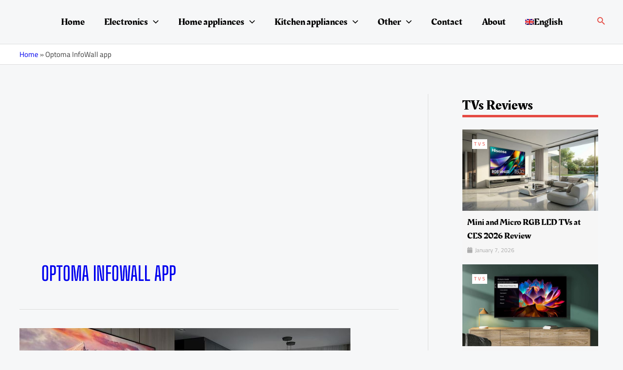

--- FILE ---
content_type: text/html; charset=utf-8
request_url: https://www.google.com/recaptcha/api2/aframe
body_size: 250
content:
<!DOCTYPE HTML><html><head><meta http-equiv="content-type" content="text/html; charset=UTF-8"></head><body><script nonce="mn3Xuph5QCRjp-zOdWrqLg">/** Anti-fraud and anti-abuse applications only. See google.com/recaptcha */ try{var clients={'sodar':'https://pagead2.googlesyndication.com/pagead/sodar?'};window.addEventListener("message",function(a){try{if(a.source===window.parent){var b=JSON.parse(a.data);var c=clients[b['id']];if(c){var d=document.createElement('img');d.src=c+b['params']+'&rc='+(localStorage.getItem("rc::a")?sessionStorage.getItem("rc::b"):"");window.document.body.appendChild(d);sessionStorage.setItem("rc::e",parseInt(sessionStorage.getItem("rc::e")||0)+1);localStorage.setItem("rc::h",'1768944023740');}}}catch(b){}});window.parent.postMessage("_grecaptcha_ready", "*");}catch(b){}</script></body></html>